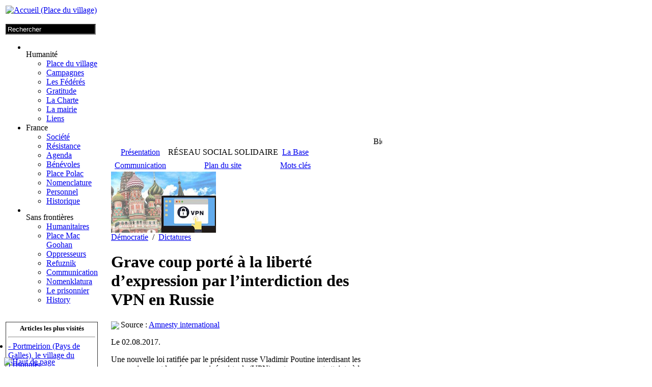

--- FILE ---
content_type: text/html; charset=utf-8
request_url: https://www.villagefederal.org/Grave-coup-porte-a-la-liberte-d.html
body_size: 22377
content:
<!DOCTYPE html PUBLIC "-//W3C//DTD XHTML 1.0 Transitional//EN" "http://www.w3.org/TR/xhtml1/DTD/xhtml1-transitional.dtd">
<html xmlns="http://www.w3.org/1999/xhtml">
<head>
<meta http-equiv="Content-Type" content="text/html; charset=iso-8859-1" />
<title>Village FÃ©dÃ©ral - Communication - Grave coup porté à la liberté d&#8217;expression par l&#8217;interdiction des VPN en Russie</title>
<meta http-equiv="Content-Type" content="text/html; charset=utf-8" />

<meta name="generator" content="SPIP" />

<link rel="alternate" type="application/rss+xml" title="Village fédéral RSS" href="spip.php?page=backend" />

<link rel="stylesheet" href="prive/spip_style.css" type="text/css" media="all" />

<link rel="stylesheet" href="squelettes/habillage.css" type="text/css" media="projection, screen, tv" />
<link rel="stylesheet" href="squelettes/habillage_copie.css" type="text/css" media="projection, screen, tv" />

<link rel="stylesheet" href="squelettes/impression.css" type="text/css" media="print" />


<link rel="icon" href="/favicon.ico" type="image/x-icon" />


<script>
var mediabox_settings={"auto_detect":true,"ns":"box","tt_img":true,"sel_g":"#documents_portfolio a[type='image\/jpeg'],#documents_portfolio a[type='image\/png'],#documents_portfolio a[type='image\/gif']","sel_c":".mediabox","str_ssStart":"Diaporama","str_ssStop":"Arr\u00eater","str_cur":"{current}\/{total}","str_prev":"Pr\u00e9c\u00e9dent","str_next":"Suivant","str_close":"Fermer","str_loading":"Chargement\u2026","str_petc":"Taper \u2019Echap\u2019 pour fermer","str_dialTitDef":"Boite de dialogue","str_dialTitMed":"Affichage d\u2019un media","splash_url":"","lity":{"skin":"_simple-dark","maxWidth":"90%","maxHeight":"90%","minWidth":"400px","minHeight":"","slideshow_speed":"2500","opacite":"0.9","defaultCaptionState":"expanded"}};
</script>
<!-- insert_head_css -->
<link rel="stylesheet" href="plugins-dist/mediabox/lib/lity/lity.css?1764926070" type="text/css" media="all" />
<link rel="stylesheet" href="plugins-dist/mediabox/lity/css/lity.mediabox.css?1764926070" type="text/css" media="all" />
<link rel="stylesheet" href="plugins-dist/mediabox/lity/skins/_simple-dark/lity.css?1764926070" type="text/css" media="all" /><link rel='stylesheet' type='text/css' media='all' href='plugins-dist/porte_plume/css/barre_outils.css?1764926072' />
<link rel='stylesheet' type='text/css' media='all' href='local/cache-css/cssdyn-css_barre_outils_icones_css-23cfe2b8.css?1769183444' />
<script src="prive/javascript/jquery.js?1764925040" type="text/javascript"></script>

<script src="prive/javascript/jquery.form.js?1764925040" type="text/javascript"></script>

<script src="prive/javascript/jquery.autosave.js?1764925040" type="text/javascript"></script>

<script src="prive/javascript/jquery.placeholder-label.js?1764925040" type="text/javascript"></script>

<script src="prive/javascript/ajaxCallback.js?1764925040" type="text/javascript"></script>

<script src="prive/javascript/js.cookie.js?1764925040" type="text/javascript"></script>
<!-- insert_head -->
<script src="plugins-dist/mediabox/lib/lity/lity.js?1764926070" type="text/javascript"></script>
<script src="plugins-dist/mediabox/lity/js/lity.mediabox.js?1764926070" type="text/javascript"></script>
<script src="plugins-dist/mediabox/javascript/spip.mediabox.js?1764926070" type="text/javascript"></script><script type='text/javascript' src='plugins-dist/porte_plume/javascript/jquery.markitup_pour_spip.js?1764926072'></script>
<script type='text/javascript' src='plugins-dist/porte_plume/javascript/jquery.previsu_spip.js?1764926072'></script>
<script type='text/javascript' src='local/cache-js/jsdyn-javascript_porte_plume_start_js-908bfb5d.js?1769183443'></script>

<meta name="google-site-verification" content="EZxNzDTqbit86we5wwa4n2EacOtRjgt5Cy2jkQmjzHw" /><link href="/squelettes/css/couleurs_rub_26.css" rel="stylesheet" type="text/css" />
<!--[if IE]><link href="/squelettes/iehack.css" rel="stylesheet" type="text/css" /><![endif]--></head>
<body>
<div id="top"></div>
<table id='mep' width='745'>
<tr>
<td width='160'><img src="/squelettes/t.gif" width="160" height="1" alt="" />

<div id="logo"><a href="-Place-du-village-.html" title="Accueil (Place du village)"><img src="/squelettes/images/VillageFederal.gif" width="95" height="128" alt="Accueil (Place du village)" title="Accueil (Place du village)" /></a></div>
<!--
-->

<br />
<center><form action="spip.php?page=recherche" method="get"><div>
	<input name="page" value="recherche" type="hidden"
>
		<input style="background:#000;color:white;" type="text" onfocus="this.value=''" value="Rechercher" size="20" name="recherche" id="recherche" accesskey="4" />
		<input type="image" src="/squelettes/loupe20.gif" style="position:relative;top:5px;left:5px" value="" />
	</div>
</form></center>


<div id="menu_gauche">
<ul>
<li><div class="logo_left"><img src='/squelettes/images/humanite.gif' width='25' height='20' alt='' /></div>
	<span>Humanité</span>
	<ul>
	<li class="couleur1"><div><a href="-Place-du-village-.html">Place du village</a></div></li>
	<li class="couleur1"><div><a href="-Campagnes-.html">Campagnes</a></div></li>
	<li class="couleur2"><div><a href="Les-Federes,553.html">Les Fédérés</a></div></li>
	<li class="couleur7"><div><a href="-Gratitude-.html">Gratitude</a></div></li>
	<li class="couleur8"><div><a href="La-Charte.html">La Charte</a></div></li>
	<li class="couleur3"><div><a href="La-mairie.html"> La mairie</a></div></li>
	<li class="couleur4"><div><a href="-Liens-.html">Liens</a></div></li>
	</ul>
</li>
<li><span>France</span> <img src='/squelettes/images/france.gif' width='27' height='15' alt='' />
	<ul>
	<li class="couleur5"><div><a href="-Societe-.html">Société</a></div></li>
	<li class="couleur5"><div><a href="-Resistance-.html">Résistance</a></div></li>
	<li class="couleur5"><div><a href="Agenda,187.html"> Agenda</a></div></li>
	<li class="couleur5"><div><a href="-Benevoles-.html">Bénévoles</a></div></li>
	<li class="couleur5"><div><a href="-Place-Polac-.html">Place Polac</a></div></li>
	<li class="couleur5"><div><a href="-Nomenclature-.html">Nomenclature</a></div></li>
	<li class="couleur3"><div><a href="-Personnel-.html">Personnel</a></div></li>
	<li class="couleur4"><div><a href="-Historique-.html">Historique</a></div></li>
	</ul>
</li>
<li>
	<div class="logo_left"><img src='/squelettes/images/mondeAnim.gif' width='20' height='20' alt='' /></div>
	<span>Sans frontières</span>
	<ul>
	<li class="couleur6"><div><a href="-Humanitaires-.html">Humanitaires</a></div></li>
	<li class="couleur6"><div><a href="-Place-Mac-Goohan-.html">Place Mac Goohan</a></div></li>
	<li class="couleur6"><div><a href="-Oppresseurs-.html">Oppresseurs</a></div></li>
	<li class="couleur6"><div><a href="-Refuznik-.html">Refuznik</a></div></li>
	<li class="couleur6"><div><a href="-Communication-.html">Communication</a></div></li>
	<li class="couleur6"><div><a href="-Nomenklatura-.html">Nomenklatura</a></div></li>
	<li class="couleur3"><div><a href="-Le-prisonnier-.html">Le prisonnier</a></div></li>
	<li class="couleur4"><div><a href="-History-.html">History</a></div></li>
</ul>
</li>
</ul>
</div>
<br />
<div style="border: 1px solid #333; padding:4px;">
	<div style="text-align: center; font-size:smaller;"><b>Articles les plus visités</b></div><hr />
	<ul id="populaires" style="margin:0; padding: 0;">
		
			
		<li style="padding:0; margin:2px 0 2px 0;">
			<a href="Portmeirion-Pays-de-Galles-le.html" rel="bookmark">- Portmeirion (Pays de Galles), le village du Prisonnier</a>
		</li>
		
			
		<li style="padding:0; margin:2px 0 2px 0;">
			<a href="Agenda,187.html" rel="bookmark">-  Agenda</a>
		</li>
		
			
		<li style="padding:0; margin:2px 0 2px 0;">
			<a href="La-Charte.html" rel="bookmark">- La Charte</a>
		</li>
		
			
		<li style="padding:0; margin:2px 0 2px 0;">
			<a href="Le-Prisonnier-serie-allegorique.html" rel="bookmark">- Le Prisonnier, série allégorique.</a>
		</li>
		
			
		<li style="padding:0; margin:2px 0 2px 0;">
			<a href="Hommage-a-Patrick-Mac-Goohan.html" rel="bookmark">- Hommage à Patrick Mac Goohan, immortel Prisonnier </a>
		</li>
		
			
		<li style="padding:0; margin:2px 0 2px 0;">
			<a href="La-vraie-mort-de-Marilyn-Monroe.html" rel="bookmark">-  La vraie mort de Marilyn Monroe</a>
		</li>
		
			
		<li style="padding:0; margin:2px 0 2px 0;">
			<a href="Patrimoine-Mondial-Le-Parc.html" rel="bookmark">- Patrimoine Mondial&nbsp;: Le Parc National des Everglades</a>
		</li>
		
			
		<li style="padding:0; margin:2px 0 2px 0;">
			<a href="L-appel-Roosevelt-2012-15.html" rel="bookmark">- L&#8217;appel "Roosevelt 2012", 15 propositions de réformes.</a>
		</li>
		
			
		<li style="padding:0; margin:2px 0 2px 0;">
			<a href="Non-au-traite-budgetaire-europeen.html" rel="bookmark">-  Non au traité budgétaire européen&nbsp;! </a>
		</li>
		
			
		<li style="padding:0; margin:2px 0 2px 0;">
			<a href="Fukushima-deux-ans-apres-l.html" rel="bookmark">- Fukushima deux ans après&nbsp;:  l&#8217;industrie nucléaire &#171;&nbsp;irresponsable&nbsp;&#187;</a>
		</li>
		
			
		<li style="padding:0; margin:2px 0 2px 0;">
			<a href="La-fin-des-controles-aux-facies-c.html" rel="bookmark">- La fin des contrôles aux faciès, c&#8217;est maintenant&nbsp;!</a>
		</li>
		
			
		<li style="padding:0; margin:2px 0 2px 0;">
			<a href="Sarkozy-on-t-a-vu-2007-2012.html" rel="bookmark">- Sarkozy, on t&#8217;a vu&nbsp;! (2007-2012)</a>
		</li>
		
			
		<li style="padding:0; margin:2px 0 2px 0;">
			<a href="Rapport-annuel-2012-d-Amnesty.html" rel="bookmark">- Rapport annuel 2012 d&#8217;Amnesty International</a>
		</li>
		
			
		<li style="padding:0; margin:2px 0 2px 0;">
			<a href="Le-Punk-a-30-ans.html" rel="bookmark">- Le Punk a 30 ans</a>
		</li>
		
			
		<li style="padding:0; margin:2px 0 2px 0;">
			<a href="Mariage-pour-tous-sur-Twitter.html" rel="bookmark">- "Mariage pour tous" sur Twitter</a>
		</li>
		
			
		<li style="padding:0; margin:2px 0 2px 0;">
			<a href="Justice-pour-Pierre-Dubois.html" rel="bookmark">- Justice pour Pierre Dubois</a>
		</li>
		
			
		<li style="padding:0; margin:2px 0 2px 0;">
			<a href="J-accuse-par-Emile-Zola.html" rel="bookmark">- J&#8217;accuse...! par Emile Zola</a>
		</li>
		
			
		<li style="padding:0; margin:2px 0 2px 0;">
			<a href="Goldman-Sachs-les-fous-ont-pris-le.html" rel="bookmark">- Goldman Sachs&nbsp;: les fous ont pris le contrôle de l&#8217;asile </a>
		</li>
		
			
		<li style="padding:0; margin:2px 0 2px 0;">
			<a href="Manifeste-pour-un-nouvel.html" rel="bookmark">- Manifeste pour un nouvel écosystème de la presse numérique</a>
		</li>
		
			
		<li style="padding:0; margin:2px 0 2px 0;">
			<a href="L-abecedaire-des-promesses-non.html" rel="bookmark">- L&#8217;abécédaire des promesses non tenues de Sarkozy (2007-2012)</a>
		</li>
		
			
		<li style="padding:0; margin:2px 0 2px 0;">
			<a href="Un-appel-pour-un-audit-citoyen-de.html" rel="bookmark">- Un appel pour un "audit citoyen de la dette publique"</a>
		</li>
		
			
		<li style="padding:0; margin:2px 0 2px 0;">
			<a href="Les-differents-visages-de-l.html" rel="bookmark">- Les différents visages de l&#8217;engagement humanitaire</a>
		</li>
		
			
		<li style="padding:0; margin:2px 0 2px 0;">
			<a href="Le-scandale-des-tutelles.html" rel="bookmark">- Le scandale des tutelles </a>
		</li>
		
			
		<li style="padding:0; margin:2px 0 2px 0;">
			<a href="Egypte-l-armee-et-la-police.html" rel="bookmark">- Égypte&nbsp;: l&#8217;armée et la police doivent répondre des violations commises</a>
		</li>
		
			
		<li style="padding:0; margin:2px 0 2px 0;">
			<a href="Les-maitres-du-monde-1-Les.html" rel="bookmark">- Les maîtres du monde (1)&nbsp;: Les sociétés secrètes</a>
		</li>
		
			
		<li style="padding:0; margin:2px 0 2px 0;">
			<a href="Mais-que-fait-la-police.html" rel="bookmark">- Mais que fait la police&nbsp;?</a>
		</li>
		
			
		<li style="padding:0; margin:2px 0 2px 0;">
			<a href="L-ONU-publie-son-premier-rapport.html" rel="bookmark">- L&#8217;ONU publie son premier rapport sur les droits humains des homosexuels</a>
		</li>
		
			
		<li style="padding:0; margin:2px 0 2px 0;">
			<a href="Peuple-du-monde-levez-vous.html" rel="bookmark">- Peuple du monde, levez-vous&nbsp;!!</a>
		</li>
		
			
		<li style="padding:0; margin:2px 0 2px 0;">
			<a href="L-envers-du-modele-allemand.html" rel="bookmark">- L&#8217;envers du "modèle allemand"&nbsp;: précarité généralisée et pauvreté</a>
		</li>
		
			
		<li style="padding:0; margin:2px 0 2px 0;">
			<a href="En-Syrie-la-medecine-est-utilisee.html" rel="bookmark">- En Syrie, la médecine est utilisée comme une arme de persécution </a>
		</li>
		
	</ul>
</div>

</td>
<td width='18'><img src='/squelettes/t.gif' width='18' height='1' alt='' /></td>
<td><img src='/squelettes/t.gif' width='567' height='1'  alt='' />
<div id="bandeau_haut"><marquee scrollamount="3" scrolldelay="20">Bienvenue au Village Fédéral, agrégateur de consciences, dédié aux hautes aspirations de l'humanité, le savoir, la liberté et la solidarité... Les citations du moment... L'utopie n'est pas l'irréalisable, mais l'irréalisé. Theodore Monod... L'opprimé d'aujourd'hui sera l'oppresseur de demain. Victor Hugo... Il n'est pas besoin d'esperer pour résister. Auteur inconnu... "La lutte des classes existe, et c'est la mienne qui est en train de la remporter." Warren Buffet (milliardaire)... LE POUVOIR NE SOUHAITE PAS QUE LES GENS COMPRENNENT QUââ¢ILS PEUVENT PROVOQUER DES CHANGEMENTS. Noam Chomsky... Le courage, c'est d'aller à l'idéal et de comprendre le réel . Jean Jaures... Si tu veux faire de ce monde un endroit meilleur, jette un Åil sur toi-même et fait un changement... If You Wanna Make The World A Better Place, Take A Look At Yourself And Then A Make A Change. Michael Jackson (Man In The Mirror)...</marquee></div>

<div id="bandeau_images"
><span><img src="/squelettes/images/sect_26/1.gif" width="75" height="50" alt=""
/></span><span><img src="/squelettes/images/sect_26/2.gif" width="75" height="50" alt=""
/></span><span><img	src="/squelettes/images/sect_26/3.gif" width="75" height="50" alt=""
/></span><span><img src="/squelettes/images/sect_26/4.gif" width="75" height="50" alt=""
/></span><span><img src="/squelettes/images/sect_26/5.gif" width="75" height="50" alt=""
/></span><span><img src="/squelettes/images/sect_26/6.gif" width="75" height="50" alt=""
/></span><span><img src="/squelettes/images/sect_26/7.gif" width="75" height="50" alt=""
/></span></div>

<table id='abo' style='text-align: center'>
<tr>
	<td></td>
	<td><div class='fondabo'><a href="Presentation,3.html">Présentation</a></div></td>
	<td colspan='3'>RÉSEAU SOCIAL SOLIDAIRE</td>
	<td><div id="archives"><a href="spip.php?page=base" title="Archives">La Base</a></div></td>
	<td width='24'><img src="/squelettes/base.gif" alt="" width="18" height="18" /></td>
</tr>
<tr>
	<td><img src='/squelettes/t.gif' width='2' height='2' alt='' /></td>
	<td><img src='/squelettes/t.gif' width='161' height='3' alt='' /></td>
	<td><img src='/squelettes/t.gif' width='30' height='3' alt='' /></td>
	<td><img src='/squelettes/t.gif' width='163' height='3' alt='' /></td>
	<td><img src='/squelettes/t.gif' width='27' height='3' alt='' /></td>
	<td><img src='/squelettes/t.gif' width='157' height='3' alt='' /></td>
	<td><img src='/squelettes/t.gif' width='27' height='3' alt='' /></td>
</tr>
<tr>
	<td></td>	<td><div id="nom_rubrique"><a href='-Communication-.html'>Communication</a></div></td>
	<td><img src='/squelettes/images/mondeAnim.gif' width='20' height='20' alt='' /></td>
<td><div id="plan"><a href="spip.php?page=plan">Plan du site</a></div></td>
	<td><img src="/squelettes/plan18.gif" alt="" width="18" height="18" /></td>
	<td><div class='fondabo2'><a href='spip.php?page=motcles'>Mots clés</a></div></td>
	<td><img src="/squelettes/loupe20.gif" alt="" width="20" height="20" /></td>
</tr>
</table>

<div id="page">
<div id="contenu">
<div id="hack">

<div class='spip_documents_right'><img
	src="IMG/logo/arton694.jpg?1504697083"
	class="spip_logo"
	width="206"
	height="120"
	alt=""/></div>

<div class='mots'>
<a href="+-Democratie-+.html" >Démocratie</a>
 &nbsp;/&nbsp; 
<a href="+-Dictatures-+.html" >Dictatures</a>
</div>

<style>

#contenu .spip_mail{
	color: rgb(66,216,253) !important;
}

</style>


<h1>Grave coup porté à la liberté d&#8217;expression par l&#8217;interdiction des VPN en Russie</h1>



<div class='source'><img style="float:left;margin-right:3px;position:relative;top:2px;" src="/squelettes/puce.gif" /><p>Source&nbsp;: <a href="https://www.amnesty.fr/liberte-d-expression/actualites/grave-coup-porte-a-la-liberte-dexpression-par-linterdiction-des-vpn-en-russie?utm_medium=reseaux-sociaux&amp;utm_source=twitter" class="spip_out" rel='noopener noreferrer external' target='_blank'>Amnesty international</a></p></span></div>


<div class='chapo'><p>Le 02.08.2017.</p>
<p>Une nouvelle loi ratifiée par le président russe Vladimir Poutine interdisant les anonymiseurs et les réseaux privés virtuels (VPN) porte gravement atteinte à la liberté d&#8217;Internet en Russie.</p>
<p>La loi ratifiée par le président Vladimir Poutine dans la soirée du dimanche 30 juillet interdit toute technologie permettant aux internautes d&#8217;accéder à des contenus en ligne interdits en Russie, ce qui comprend notamment les VPN et les anonymiseurs. Cette loi confère en outre de nouveaux pouvoirs de censure à l&#8217;organe de régulation des communications russe, Roskomnadzor. Lorsque cette loi entrera en vigueur en novembre 2017, Roskomnadzor sera en mesure de restreindre l&#8217;accès aux services d&#8217;anonymisation. La loi prévoit également un registre officiel des ressources sur Internet auxquelles l&#8217;accès est restreint en Russie.</p></div><hr />
<div class='texte'><p>Alors que les autorités russes tolèrent de moins en moins toute dissidence, les technologies qui permettent aux internautes de contourner la censure et de protéger leur vie privée sont essentielles pour la liberté d&#8217;expression sur Internet. Les autorités se sont désormais dotées d&#8217;un instrument afin d&#8217;interdire l&#8217;usage des VPN et d&#8217;autres technologies qui aident les personnes à accéder librement aux informations sur Internet.</p>
<p>Ce dernier coup en date porté à la liberté sur Internet s&#8217;inscrit dans une série d&#8217;attaques qui ont donné lieu au blocage de sites importants et à des poursuites engagées contre des utilisateurs de réseaux sociaux uniquement en raison du contenu qu&#8217;ils ont posté sur Internet, en s&#8217;appuyant sur des textes de loi contre l&#8217;extrémisme rédigés en termes vagues. Avec l&#8217;interdiction des VPN, cette campagne déplorable va encore plus loin.</p>
<h2 class="spip">Un dangereux précédent chinois</h2>
<p>Pour comprendre comment cette interdiction fonctionnera, il suffit de regarder vers la Chine, où Apple vient de prendre la décision regrettable de retirer de la version locale de l&#8217;App Store la plupart des grandes applications de VPN. En agissant ainsi, l&#8217;entreprise a facilité le travail de censure sur Internet du gouvernement chinois et a mis en danger les droits d&#8217;un nombre incalculable d&#8217;internautes.</p></div>




<!-- Forums -->

<!--<hr class='sep' />
<div class="forum-repondre"><b><a  href="">Commenter l'article</a></b></div>]
<div>Il y a 0 <a href="">commentaire(s)</a>.</div>-->




<hr class='sep' />

<!-- Dans la m me rubrique -->

<h3 class='spip'><img src='/squelettes/images/mondeAnim.gif' width='20' height='20' alt='' /><br /><a href='-Communication-.html'>Communication</a></h3>

<ul class='meme'>
<li><a class='spip_in' href='Vietnam-Violent-raid-policier.html' title="Source&nbsp;: Reporters sans frontières">Vietnam&nbsp;: Violent raid policier contre des blogueurs</a></li>

<li><a class='spip_in' href='Etats-Unis-les-revelations.html' title="Source&nbsp;: Amnesty International">États-Unis&nbsp;: les révélations concernant la surveillance mise en place par le gouvernement sont extrêmement préoccupantes</a></li>

<li><a class='spip_in' href='Julian-Assange-Recherche-par-l.html' title="Sources&nbsp;: Counterpunch / Le Grand Soir. Info
–&nbsp;par Alexander COCKBURN
–&nbsp;Traduction&nbsp;: blog.emceebeulogue">Julian Assange&nbsp;: Recherché par l&#8217;Empire, mort ou vif </a></li>

<li><a class='spip_in' href='Classement-mondial-de-la-liberte,660.html' title="Source&nbsp;: Reporters Sans Frontières">Classement mondial de la liberté de la presse 2013 </a></li>

<li><a class='spip_in' href='Internet-se-developpe-dans-le.html' title="Source&nbsp;: 
/spip.php?article879&amp;id_mot=74" class="spip_out" rel="external">Inégalités.fr">Internet se développe dans le monde, mais les inégalités demeurent</a></li>

<li><a class='spip_in' href='L-Ange-de-Grozny-de-Asne-Seierstad.html' title="Source&nbsp;: Voir ca
–&nbsp;Par Christophe Bergeron">L&#8217;Ange de Grozny de Åsne Seierstad</a></li>

<li><a class='spip_in' href='Construire-l-ennemi.html' title="Source&nbsp;: Péripheries.net
–&nbsp;Par Mona Chollet">Construire l&#8217;ennemi</a></li>

<li><a class='spip_in' href='GSM-Sante-Le-telephone-mobile-tue.html' title="Source&nbsp;: Les Mots ont un Sens">GSM - Santé&nbsp;: Le téléphone mobile tue, mais on ne le sait pas encore...</a></li>

<li><a class='spip_in' href='La-Scandinavie-premiere-de-la.html' title="Source&nbsp;: EIU">La Scandinavie, première de la classe pour l&#8217;utilisation de internet</a></li>
</ul>

<hr />

<p class='logo_center'><a href="-Place-du-village-.html"><img src="/IMG/jpg/Logo_JF_Seul_Op1.jpg" width="63" height="61" alt="Accueil (Place du village)" title="Accueil (Place du village)" /></a></p>


</div>
</div>
</div>

</td>
</tr>
</table>

<div style="position:fixed;z-index: 20;bottom:0px" id="haut"><div><div><a href="#top" title="Haut de page"><img src="/squelettes/top.gif" alt="Haut de page" title="Haut de page"/></a></div></div></div>

<div id="comet"><div><div><img src="/squelettes/lcomet-anim.gif" alt='' style="border: 1px solid #000;" /></div></div></div>

<!--[if IE]> 
<style>

#haut{
position:relative !important;
}

#top{
height:1px;
}

</style>
<![endif]-->


</body>
</html>

